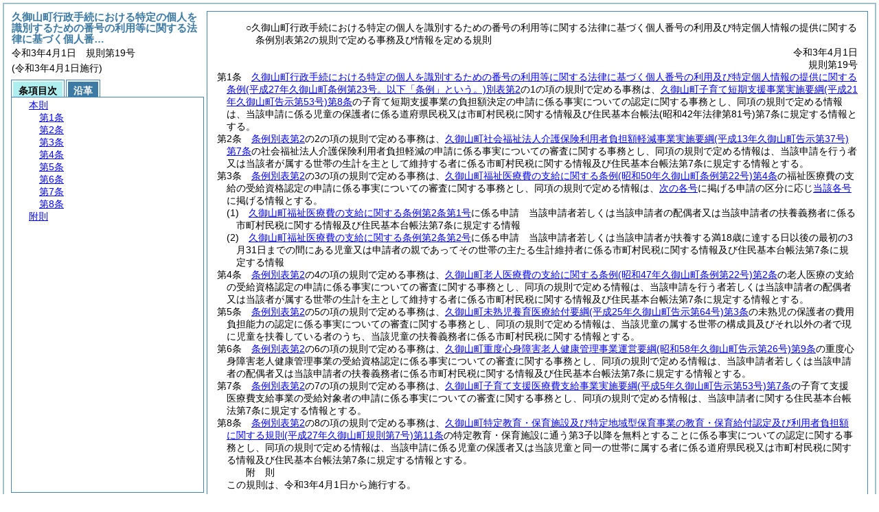

--- FILE ---
content_type: text/html
request_url: https://www.town.kumiyama.lg.jp/selfcontents/reiki_int/reiki_honbun/k115RG00000870.html
body_size: 17772
content:
<!DOCTYPE HTML PUBLIC "-//W3C//DTD HTML 4.01 Transitional//EN" "http://www.w3.org/TR/html4/loose.dtd">
<html lang="ja">
<head>
<meta http-equiv="X-UA-Compatible" content="IE=edge"><meta http-equiv="content-type" content="text/html; charset=utf-8"><meta name="viewport" content="width=device-width,initial-scale=1.0"><meta name="ROBOTS" content="NOARCHIVE">
<title>久御山町行政手続における特定の個人を識別するための番号の利用等に関する法律に基づく個人番号の利用及び...</title>
<link rel="stylesheet" type="text/css" href="reiki.css">
<script type="text/javascript" src="../js/jquery.js" charset="utf-8"> </script>
<script type="text/javascript" src="../js/jquery.scrollTo-min.js" charset="utf-8"> </script>
<script type="text/javascript" src="reiki.js" charset="utf-8"> </script>
<script type="text/javascript" src="../js/ipad.js" charset="utf-8"> </script>
<script type="text/javascript">
iPadLoadStyle("../css/ipad.css");
</script>
</head>
<body>
<div id="wrapper">
<div id="container">
<!-- 本文 -->
<div id="primary" class="joubun showhistory">
<div id="primaryInner">
<div id="primaryInner2">
<div>
<div id="l000000000" class="eline"><div class="head"><p class="title-irregular"><span id="e000000001" class="cm">○久御山町行政手続における特定の個人を識別するための番号の利用等に関する法律に基づく個人番号の利用及び特定個人情報の提供に関する条例別表第2の規則で定める事務及び情報を定める規則</span></p></div></div>
</div>
<div>
<div id="l000000001" class="eline"><div class="head"><p class="date"><span id="e000000002" class="cm">令和3年4月1日</span></p></div></div>
</div>
<div>
<div id="l000000002" class="eline"><div class="head"><p class="number"><span id="e000000003" class="cm">規則第19号</span></p></div></div>
</div>
<div>
<div id="l000000003" class="eline"><div class="article"><p id="e000000006" class="num"><span id="e000000007" class="num cm">第1条</span>　<span class="clause"><span id="e000000010" class="p cm"><a href="k115RG00000704.html?id=b2" target="w_k115RG00000704" onclick="quoteFunction('w_k115RG00000704')" class="inline quote" tabindex=1 >久御山町行政手続における特定の個人を識別するための番号の利用等に関する法律に基づく個人番号の利用及び特定個人情報の提供に関する条例<span class="brackets-color1">(平成27年久御山町条例第23号。以下「条例」という。)</span>別表第2</a>の1の項の規則で定める事務は、<a href="k115RG00000591.html?id=j8" target="w_k115RG00000591" onclick="quoteFunction('w_k115RG00000591')" class="inline quote" tabindex=2 >久御山町子育て短期支援事業実施要綱<span class="brackets-color1">(平成21年久御山町告示第53号)</span>第8条</a>の子育て短期支援事業の負担額決定の申請に係る事実についての認定に関する事務とし、同項の規則で定める情報は、当該申請に係る児童の保護者に係る道府県民税又は市町村民税に関する情報及び住民基本台帳法<span class="brackets-color1">(昭和42年法律第81号)</span>第7条に規定する情報とする。</span></span></p></div></div>
</div>
<div>
<div id="l000000004" class="eline"><div class="article"><p id="e000000017" class="num"><span id="e000000018" class="num cm">第2条</span>　<span class="clause"><span id="e000000021" class="p cm"><a href="k115RG00000704.html?id=b2" target="w_k115RG00000704" onclick="quoteFunction('w_k115RG00000704')" class="inline quote" tabindex=3 >条例別表第2</a>の2の項の規則で定める事務は、<a href="k115RG00000353.html?id=j7" target="w_k115RG00000353" onclick="quoteFunction('w_k115RG00000353')" class="inline quote" tabindex=4 >久御山町社会福祉法人介護保険利用者負担額軽減事業実施要綱<span class="brackets-color1">(平成13年久御山町告示第37号)</span>第7条</a>の社会福祉法人介護保険利用者負担軽減の申請に係る事実についての審査に関する事務とし、同項の規則で定める情報は、当該申請を行う者又は当該者が属する世帯の生計を主として維持する者に係る市町村民税に関する情報及び住民基本台帳法第7条に規定する情報とする。</span></span></p></div></div>
</div>
<div>
<div id="l000000005" class="eline"><div class="article"><p id="e000000026" class="num"><span id="e000000027" class="num cm">第3条</span>　<span class="clause"><span id="e000000030" class="p cm"><a href="k115RG00000704.html?id=b2" target="w_k115RG00000704" onclick="quoteFunction('w_k115RG00000704')" class="inline quote" tabindex=5 >条例別表第2</a>の3の項の規則で定める事務は、<a href="k115RG00000268.html?id=j4" target="w_k115RG00000268" onclick="quoteFunction('w_k115RG00000268')" class="inline quote" tabindex=6 >久御山町福祉医療費の支給に関する条例<span class="brackets-color1">(昭和50年久御山町条例第22号)</span>第4条</a>の福祉医療費の支給の受給資格認定の申請に係る事実についての審査に関する事務とし、同項の規則で定める情報は、<a href="#e000000037" class="inline quote" tabindex=7 >次の各号</a>に掲げる申請の区分に応じ<a href="#e000000037" class="inline quote" tabindex=8 >当該各号</a>に掲げる情報とする。</span></span></p></div></div>
</div>
<div>
<div id="l000000006" class="eline"><div class="item"><p id="e000000036" class="num"><span id="e000000037" class="num cm">(1)</span>　<span id="e000000038" class="p cm"><a href="k115RG00000268.html?id=j2_k1_g1" target="w_k115RG00000268" onclick="quoteFunction('w_k115RG00000268')" class="inline quote" tabindex=9 >久御山町福祉医療費の支給に関する条例第2条第1号</a>に係る申請　当該申請者若しくは当該申請者の配偶者又は当該申請者の扶養義務者に係る市町村民税に関する情報及び住民基本台帳法第7条に規定する情報</span></p></div></div>
</div>
<div>
<div id="l000000007" class="eline"><div class="item"><p id="e000000041" class="num"><span id="e000000042" class="num cm">(2)</span>　<span id="e000000043" class="p cm"><a href="k115RG00000268.html?id=j2_k1_g2" target="w_k115RG00000268" onclick="quoteFunction('w_k115RG00000268')" class="inline quote" tabindex=10 >久御山町福祉医療費の支給に関する条例第2条第2号</a>に係る申請　当該申請者若しくは当該申請者が扶養する満18歳に達する日以後の最初の3月31日までの間にある児童又は申請者の親であってその世帯の主たる生計維持者に係る市町村民税に関する情報及び住民基本台帳法第7条に規定する情報</span></p></div></div>
</div>
<div>
<div id="l000000008" class="eline"><div class="article"><p id="e000000046" class="num"><span id="e000000047" class="num cm">第4条</span>　<span class="clause"><span id="e000000050" class="p cm"><a href="k115RG00000704.html?id=b2" target="w_k115RG00000704" onclick="quoteFunction('w_k115RG00000704')" class="inline quote" tabindex=11 >条例別表第2</a>の4の項の規則で定める事務は、<a href="k115RG00000286.html?id=j2" target="w_k115RG00000286" onclick="quoteFunction('w_k115RG00000286')" class="inline quote" tabindex=12 >久御山町老人医療費の支給に関する条例<span class="brackets-color1">(昭和47年久御山町条例第22号)</span>第2条</a>の老人医療の支給の受給資格認定の申請に係る事実についての審査に関する事務とし、同項の規則で定める情報は、当該申請を行う者若しくは当該申請者の配偶者又は当該者が属する世帯の生計を主として維持する者に係る市町村民税に関する情報及び住民基本台帳法第7条に規定する情報とする。</span></span></p></div></div>
</div>
<div>
<div id="l000000009" class="eline"><div class="article"><p id="e000000055" class="num"><span id="e000000056" class="num cm">第5条</span>　<span class="clause"><span id="e000000059" class="p cm"><a href="k115RG00000704.html?id=b2" target="w_k115RG00000704" onclick="quoteFunction('w_k115RG00000704')" class="inline quote" tabindex=13 >条例別表第2</a>の5の項の規則で定める事務は、<a href="k115RG00000653.html?id=j3" target="w_k115RG00000653" onclick="quoteFunction('w_k115RG00000653')" class="inline quote" tabindex=14 >久御山町未熟児養育医療給付要綱<span class="brackets-color1">(平成25年久御山町告示第64号)</span>第3条</a>の未熟児の保護者の費用負担能力の認定に係る事実についての審査に関する事務とし、同項の規則で定める情報は、当該児童の属する世帯の構成員及びそれ以外の者で現に児童を扶養している者のうち、当該児童の扶養義務者に係る市町村民税に関する情報とする。</span></span></p></div></div>
</div>
<div>
<div id="l000000010" class="eline"><div class="article"><p id="e000000063" class="num"><span id="e000000064" class="num cm">第6条</span>　<span class="clause"><span id="e000000067" class="p cm"><a href="k115RG00000704.html?id=b2" target="w_k115RG00000704" onclick="quoteFunction('w_k115RG00000704')" class="inline quote" tabindex=15 >条例別表第2</a>の6の項の規則で定める事務は、<a href="k115RG00000299.html?id=j9" target="w_k115RG00000299" onclick="quoteFunction('w_k115RG00000299')" class="inline quote" tabindex=16 >久御山町重度心身障害老人健康管理事業運営要綱<span class="brackets-color1">(昭和58年久御山町告示第26号)</span>第9条</a>の重度心身障害老人健康管理事業の受給資格認定に係る事実についての審査に関する事務とし、同項の規則で定める情報は、当該申請者若しくは当該申請者の配偶者又は当該申請者の扶養義務者に係る市町村民税に関する情報及び住民基本台帳法第7条に規定する情報とする。</span></span></p></div></div>
</div>
<div>
<div id="l000000011" class="eline"><div class="article"><p id="e000000072" class="num"><span id="e000000073" class="num cm">第7条</span>　<span class="clause"><span id="e000000076" class="p cm"><a href="k115RG00000704.html?id=b2" target="w_k115RG00000704" onclick="quoteFunction('w_k115RG00000704')" class="inline quote" tabindex=17 >条例別表第2</a>の7の項の規則で定める事務は、<a href="k115RG00000272.html?id=j7" target="w_k115RG00000272" onclick="quoteFunction('w_k115RG00000272')" class="inline quote" tabindex=18 >久御山町子育て支援医療費支給事業実施要綱<span class="brackets-color1">(平成5年久御山町告示第53号)</span>第7条</a>の子育て支援医療費支給事業の受給対象者の申請に係る事実についての審査に関する事務とし、同項の規則で定める情報は、当該申請者に関する住民基本台帳法第7条に規定する情報とする。</span></span></p></div></div>
</div>
<div>
<div id="l000000012" class="eline"><div class="article"><p id="e000000081" class="num"><span id="e000000082" class="num cm">第8条</span>　<span class="clause"><span id="e000000085" class="p cm"><a href="k115RG00000704.html?id=b2" target="w_k115RG00000704" onclick="quoteFunction('w_k115RG00000704')" class="inline quote" tabindex=19 >条例別表第2</a>の8の項の規則で定める事務は、<a href="k115RG00000695.html?id=j11" target="w_k115RG00000695" onclick="quoteFunction('w_k115RG00000695')" class="inline quote" tabindex=20 >久御山町特定教育・保育施設及び特定地域型保育事業の教育・保育給付認定及び利用者負担額に関する規則<span class="brackets-color1">(平成27年久御山町規則第7号)</span>第11条</a>の特定教育・保育施設に通う第3子以降を無料とすることに係る事実についての認定に関する事務とし、同項の規則で定める情報は、当該申請に係る児童の保護者又は当該児童と同一の世帯に属する者に係る道府県民税又は市町村民税に関する情報及び住民基本台帳法第7条に規定する情報とする。</span></span></p></div></div>
</div>
<div>
<div id="l000000013" class="eline"><p id="e000000091" class="s-head"><span id="e000000092" class="title cm"><span class="word-space">附</span>則</span></p></div>
</div>
<div>
<div id="l000000014" class="eline"><div class="clause"><p id="e000000093" class="p"><span id="e000000095" class="p cm">この規則は、令和3年4月1日から施行する。</span></p></div></div>
</div>
</div>
</div>
</div>
<!-- /本文 -->
</div>
<!-- secondary -->
<div id="secondary">
<!-- 基本情報 -->
<div class="heading-area">
<h2 class="heading-lv2A">久御山町行政手続における特定の個人を識別するための番号の利用等に関する法律に基づく個人番…</h2>
</div>
<p class="datenumber-area mt04">令和3年4月1日　規則第19号</p>
<p class="datenumber-area mt04"> (令和3年4月1日施行)</p>
<!-- /基本情報 -->

<!-- タブ -->
<ul class="tab-nav mt06">
<li><a id="joubun-toc-nav" tabindex="21" href="#joubun-toc-span" onclick="selectTab('joubun-toc','shoshi-inf');"><span id="joubun-toc-span">条項目次</span></a></li>
<li><a id="shoshi-inf-nav" tabindex="22" href="#shoshi-inf-span" onclick="selectTab('shoshi-inf','joubun-toc');"><span id="shoshi-inf-span">沿革</span></a></li>
</ul>
<!-- /タブ -->

<div class="tab-area">
<!-- 目次情報 -->
<div id="joubun-toc" class="tab-body">
<div class="joubun-toc">
<ul>
<li>
<ul>

<li><div><span class="open  ">&nbsp;</span><a href="#e000000007" tabindex="24"><span class="cm main_rules"><span class="t-t">本則</span></span></a><ul>
<li><div><span class="noicon">&nbsp;</span><a href="#e000000007" tabindex="25"><span class="cm article"><span class="t-t">第1条</span></span></a></div></li>
<li><div><span class="noicon">&nbsp;</span><a href="#e000000018" tabindex="26"><span class="cm article"><span class="t-t">第2条</span></span></a></div></li>
<li><div><span class="noicon">&nbsp;</span><a href="#e000000027" tabindex="27"><span class="cm article"><span class="t-t">第3条</span></span></a></div></li>
<li><div><span class="noicon">&nbsp;</span><a href="#e000000047" tabindex="28"><span class="cm article"><span class="t-t">第4条</span></span></a></div></li>
<li><div><span class="noicon">&nbsp;</span><a href="#e000000056" tabindex="29"><span class="cm article"><span class="t-t">第5条</span></span></a></div></li>
<li><div><span class="noicon">&nbsp;</span><a href="#e000000064" tabindex="30"><span class="cm article"><span class="t-t">第6条</span></span></a></div></li>
<li><div><span class="noicon">&nbsp;</span><a href="#e000000073" tabindex="31"><span class="cm article"><span class="t-t">第7条</span></span></a></div></li>
<li><div><span class="noicon">&nbsp;</span><a href="#e000000082" tabindex="32"><span class="cm article"><span class="t-t">第8条</span></span></a></div></li></ul></div></li>
<li><div><span class="noicon">&nbsp;</span><a href="#e000000092" tabindex="33"><span class="cm supplement"><span class="t-t">附則</span></span></a></div></li>
</ul>
</li>
</ul>
</div>
</div>
<!-- /目次情報 -->

<!-- 書誌情報 -->
<div id="shoshi-inf" class="tab-body">
<div class="shoshi">
<div>
<span class="taikei-title">体系情報</span>
</div>
<div>
<span class="taikei-item">第3編 執行機関/第1章 <span class="tk-space">町</span>長/第6節 番号制度</span>
</div>
<div>
<span class="enkaku-title">沿革情報</span>
</div>
<table>
<tr>
<td class="seitei-icon" valign="TOP">◆</td>
<td valign="TOP" nowrap="nowrap">令和3年4月1日</td>
<td valign="TOP">規則第19号</td>
</tr>
</table>
</div>
</div>
<!-- /書誌情報 -->
</div>
</div>
<!-- secondary --></div>
<script type="text/javascript">selectTab('joubun-toc','shoshi-inf');</script>
<!-- 条項ID一覧 -->
<div id="num-ids" style="display:none;">
<div id="title">e000000001</div>
<div id="main_rules">e000000007</div>
<div id="j1">e000000007</div>
<div id="j1_num">e000000007</div>
<div id="j1_k1">e000000010</div>
<div id="j1_k1_num">e000000009</div>
<div id="j2">e000000018</div>
<div id="j2_num">e000000018</div>
<div id="j2_k1">e000000021</div>
<div id="j2_k1_num">e000000020</div>
<div id="j3">e000000027</div>
<div id="j3_num">e000000027</div>
<div id="j3_k1">e000000030</div>
<div id="j3_k1_num">e000000029</div>
<div id="j3_k1_g1">e000000037</div>
<div id="j3_k1_g1_noitems">e000000038</div>
<div id="j3_k1_g2">e000000042</div>
<div id="j3_k1_g2_noitems">e000000043</div>
<div id="j4">e000000047</div>
<div id="j4_num">e000000047</div>
<div id="j4_k1">e000000050</div>
<div id="j4_k1_num">e000000049</div>
<div id="j5">e000000056</div>
<div id="j5_num">e000000056</div>
<div id="j5_k1">e000000059</div>
<div id="j5_k1_num">e000000058</div>
<div id="j6">e000000064</div>
<div id="j6_num">e000000064</div>
<div id="j6_k1">e000000067</div>
<div id="j6_k1_num">e000000066</div>
<div id="j7">e000000073</div>
<div id="j7_num">e000000073</div>
<div id="j7_k1">e000000076</div>
<div id="j7_k1_num">e000000075</div>
<div id="j8">e000000082</div>
<div id="j8_num">e000000082</div>
<div id="j8_k1">e000000085</div>
<div id="j8_k1_num">e000000084</div>
<div id="f1">e000000092</div>
<div id="f1_j0_k1">e000000095</div>
<div id="f1_j0_k1_num">e000000094</div>
</div>
<!-- /条項ID一覧 -->
</body>
</html>